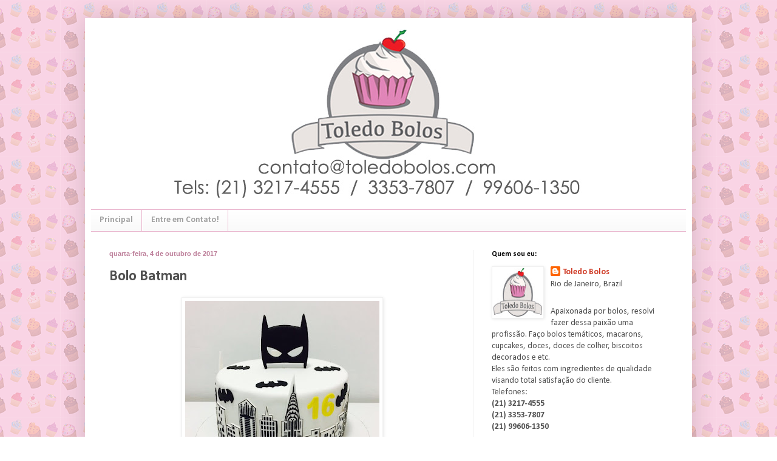

--- FILE ---
content_type: text/html; charset=UTF-8
request_url: http://www.toledobolos.com/2017/10/bolo-batman.html
body_size: 14552
content:
<!DOCTYPE html>
<html class='v2' dir='ltr' lang='pt-BR'>
<head>
<link href='https://www.blogger.com/static/v1/widgets/4128112664-css_bundle_v2.css' rel='stylesheet' type='text/css'/>
<meta content='width=1100' name='viewport'/>
<meta content='text/html; charset=UTF-8' http-equiv='Content-Type'/>
<meta content='blogger' name='generator'/>
<link href='http://www.toledobolos.com/favicon.ico' rel='icon' type='image/x-icon'/>
<link href='http://www.toledobolos.com/2017/10/bolo-batman.html' rel='canonical'/>
<link rel="alternate" type="application/atom+xml" title="Toledo Bolos - Bolos decorados, Cupcakes e  Doces personalizados para sua festa  no Rio de Janeiro - Atom" href="http://www.toledobolos.com/feeds/posts/default" />
<link rel="alternate" type="application/rss+xml" title="Toledo Bolos - Bolos decorados, Cupcakes e  Doces personalizados para sua festa  no Rio de Janeiro - RSS" href="http://www.toledobolos.com/feeds/posts/default?alt=rss" />
<link rel="service.post" type="application/atom+xml" title="Toledo Bolos - Bolos decorados, Cupcakes e  Doces personalizados para sua festa  no Rio de Janeiro - Atom" href="https://www.blogger.com/feeds/8132145018111022574/posts/default" />

<link rel="alternate" type="application/atom+xml" title="Toledo Bolos - Bolos decorados, Cupcakes e  Doces personalizados para sua festa  no Rio de Janeiro - Atom" href="http://www.toledobolos.com/feeds/8956930542399752079/comments/default" />
<!--Can't find substitution for tag [blog.ieCssRetrofitLinks]-->
<link href='https://blogger.googleusercontent.com/img/b/R29vZ2xl/AVvXsEgLpPLabRtfGkO6fBxlWMkNyIW21ABdgohme9P9eFLspkGZHAZ-VgyITCPtckSYH2m5Y89dhvEBYzuPwuynqYw01SNHuyydp1gzl8oIGUf23EKOn6NpMZ7ZJVitB0HFFS3s6b7IEOMMCqtJ/s320/IMG_1303%255B1%255D.JPG' rel='image_src'/>
<meta content='http://www.toledobolos.com/2017/10/bolo-batman.html' property='og:url'/>
<meta content='Bolo Batman' property='og:title'/>
<meta content='  ' property='og:description'/>
<meta content='https://blogger.googleusercontent.com/img/b/R29vZ2xl/AVvXsEgLpPLabRtfGkO6fBxlWMkNyIW21ABdgohme9P9eFLspkGZHAZ-VgyITCPtckSYH2m5Y89dhvEBYzuPwuynqYw01SNHuyydp1gzl8oIGUf23EKOn6NpMZ7ZJVitB0HFFS3s6b7IEOMMCqtJ/w1200-h630-p-k-no-nu/IMG_1303%255B1%255D.JPG' property='og:image'/>
<title>Toledo Bolos - Bolos decorados, Cupcakes e  Doces personalizados para sua festa  no Rio de Janeiro: Bolo Batman</title>
<style type='text/css'>@font-face{font-family:'Calibri';font-style:normal;font-weight:400;font-display:swap;src:url(//fonts.gstatic.com/l/font?kit=J7afnpV-BGlaFfdAhLEY67FIEjg&skey=a1029226f80653a8&v=v15)format('woff2');unicode-range:U+0000-00FF,U+0131,U+0152-0153,U+02BB-02BC,U+02C6,U+02DA,U+02DC,U+0304,U+0308,U+0329,U+2000-206F,U+20AC,U+2122,U+2191,U+2193,U+2212,U+2215,U+FEFF,U+FFFD;}@font-face{font-family:'Calibri';font-style:normal;font-weight:700;font-display:swap;src:url(//fonts.gstatic.com/l/font?kit=J7aanpV-BGlaFfdAjAo9_pxqHxIZrCE&skey=cd2dd6afe6bf0eb2&v=v15)format('woff2');unicode-range:U+0000-00FF,U+0131,U+0152-0153,U+02BB-02BC,U+02C6,U+02DA,U+02DC,U+0304,U+0308,U+0329,U+2000-206F,U+20AC,U+2122,U+2191,U+2193,U+2212,U+2215,U+FEFF,U+FFFD;}</style>
<style id='page-skin-1' type='text/css'><!--
/*
-----------------------------------------------
Blogger Template Style
Name:     Simple
Designer: Blogger
URL:      www.blogger.com
----------------------------------------------- */
/* Content
----------------------------------------------- */
body {
font: normal normal 14px Calibri;
color: #505050;
background: transparent url(http://2.bp.blogspot.com/-KkIpi4gGyc0/UJArPdxyIXI/AAAAAAAAEZI/Ym7JLnocYLU/s0/fundo_site_.png) repeat scroll top center;
padding: 0 40px 40px 40px;
}
html body .region-inner {
min-width: 0;
max-width: 100%;
width: auto;
}
h2 {
font-size: 22px;
}
a:link {
text-decoration:none;
color: #cf3b26;
}
a:visited {
text-decoration:none;
color: #909090;
}
a:hover {
text-decoration:underline;
color: #ff6940;
}
.body-fauxcolumn-outer .fauxcolumn-inner {
background: transparent none repeat scroll top left;
_background-image: none;
}
.body-fauxcolumn-outer .cap-top {
position: absolute;
z-index: 1;
height: 400px;
width: 100%;
}
.body-fauxcolumn-outer .cap-top .cap-left {
width: 100%;
background: transparent none repeat-x scroll top left;
_background-image: none;
}
.content-outer {
-moz-box-shadow: 0 0 40px rgba(0, 0, 0, .15);
-webkit-box-shadow: 0 0 5px rgba(0, 0, 0, .15);
-goog-ms-box-shadow: 0 0 10px #333333;
box-shadow: 0 0 40px rgba(0, 0, 0, .15);
margin-bottom: 1px;
}
.content-inner {
padding: 10px 10px;
}
.content-inner {
background-color: #ffffff;
}
/* Header
----------------------------------------------- */
.header-outer {
background: rgba(78,78,78,0) none repeat-x scroll 0 -400px;
_background-image: none;
}
.Header h1 {
font: normal normal 60px Calibri;
color: #c94039;
text-shadow: -1px -1px 1px rgba(0, 0, 0, .2);
}
.Header h1 a {
color: #c94039;
}
.Header .description {
font-size: 140%;
color: #818181;
}
.header-inner .Header .titlewrapper {
padding: 22px 30px;
}
.header-inner .Header .descriptionwrapper {
padding: 0 30px;
}
/* Tabs
----------------------------------------------- */
.tabs-inner .section:first-child {
border-top: 1px solid #e9b5cd;
}
.tabs-inner .section:first-child ul {
margin-top: -1px;
border-top: 1px solid #e9b5cd;
border-left: 0 solid #e9b5cd;
border-right: 0 solid #e9b5cd;
}
.tabs-inner .widget ul {
background: #f8f8f8 url(https://resources.blogblog.com/blogblog/data/1kt/simple/gradients_light.png) repeat-x scroll 0 -800px;
_background-image: none;
border-bottom: 1px solid #e9b5cd;
margin-top: 0;
margin-left: -30px;
margin-right: -30px;
}
.tabs-inner .widget li a {
display: inline-block;
padding: .6em 1em;
font: normal bold 14px Calibri;
color: #a0a0a0;
border-left: 1px solid #ffffff;
border-right: 1px solid #e9b5cd;
}
.tabs-inner .widget li:first-child a {
border-left: none;
}
.tabs-inner .widget li.selected a, .tabs-inner .widget li a:hover {
color: #000000;
background-color: #f1f1f1;
text-decoration: none;
}
/* Columns
----------------------------------------------- */
.main-outer {
border-top: 0 solid #f1f1f1;
}
.fauxcolumn-left-outer .fauxcolumn-inner {
border-right: 1px solid #f1f1f1;
}
.fauxcolumn-right-outer .fauxcolumn-inner {
border-left: 1px solid #f1f1f1;
}
/* Headings
----------------------------------------------- */
div.widget > h2,
div.widget h2.title {
margin: 0 0 1em 0;
font: normal bold 12px Calibri;
color: #000000;
}
/* Widgets
----------------------------------------------- */
.widget .zippy {
color: #a0a0a0;
text-shadow: 2px 2px 1px rgba(0, 0, 0, .1);
}
.widget .popular-posts ul {
list-style: none;
}
/* Posts
----------------------------------------------- */
h2.date-header {
font: normal bold 11px Arial, Tahoma, Helvetica, FreeSans, sans-serif;
}
.date-header span {
background-color: rgba(78,78,78,0);
color: #bd7f9a;
padding: inherit;
letter-spacing: inherit;
margin: inherit;
}
.main-inner {
padding-top: 30px;
padding-bottom: 30px;
}
.main-inner .column-center-inner {
padding: 0 15px;
}
.main-inner .column-center-inner .section {
margin: 0 15px;
}
.post {
margin: 0 0 25px 0;
}
h3.post-title, .comments h4 {
font: normal bold 24px Calibri;
margin: .75em 0 0;
}
.post-body {
font-size: 110%;
line-height: 1.4;
position: relative;
}
.post-body img, .post-body .tr-caption-container, .Profile img, .Image img,
.BlogList .item-thumbnail img {
padding: 2px;
background: #ffffff;
border: 1px solid #f1f1f1;
-moz-box-shadow: 1px 1px 5px rgba(0, 0, 0, .1);
-webkit-box-shadow: 1px 1px 5px rgba(0, 0, 0, .1);
box-shadow: 1px 1px 5px rgba(0, 0, 0, .1);
}
.post-body img, .post-body .tr-caption-container {
padding: 5px;
}
.post-body .tr-caption-container {
color: #222222;
}
.post-body .tr-caption-container img {
padding: 0;
background: transparent;
border: none;
-moz-box-shadow: 0 0 0 rgba(0, 0, 0, .1);
-webkit-box-shadow: 0 0 0 rgba(0, 0, 0, .1);
box-shadow: 0 0 0 rgba(0, 0, 0, .1);
}
.post-header {
margin: 0 0 1.5em;
line-height: 1.6;
font-size: 90%;
}
.post-footer {
margin: 20px -2px 0;
padding: 5px 10px;
color: #737373;
background-color: #fcfcfc;
border-bottom: 1px solid #f1f1f1;
line-height: 1.6;
font-size: 90%;
}
#comments .comment-author {
padding-top: 1.5em;
border-top: 1px solid #f1f1f1;
background-position: 0 1.5em;
}
#comments .comment-author:first-child {
padding-top: 0;
border-top: none;
}
.avatar-image-container {
margin: .2em 0 0;
}
#comments .avatar-image-container img {
border: 1px solid #f1f1f1;
}
/* Comments
----------------------------------------------- */
.comments .comments-content .icon.blog-author {
background-repeat: no-repeat;
background-image: url([data-uri]);
}
.comments .comments-content .loadmore a {
border-top: 1px solid #a0a0a0;
border-bottom: 1px solid #a0a0a0;
}
.comments .comment-thread.inline-thread {
background-color: #fcfcfc;
}
.comments .continue {
border-top: 2px solid #a0a0a0;
}
/* Accents
---------------------------------------------- */
.section-columns td.columns-cell {
border-left: 1px solid #f1f1f1;
}
.blog-pager {
background: transparent none no-repeat scroll top center;
}
.blog-pager-older-link, .home-link,
.blog-pager-newer-link {
background-color: #ffffff;
padding: 5px;
}
.footer-outer {
border-top: 0 dashed #bbbbbb;
}
/* Mobile
----------------------------------------------- */
body.mobile  {
background-size: auto;
}
.mobile .body-fauxcolumn-outer {
background: transparent none repeat scroll top left;
}
.mobile .body-fauxcolumn-outer .cap-top {
background-size: 100% auto;
}
.mobile .content-outer {
-webkit-box-shadow: 0 0 3px rgba(0, 0, 0, .15);
box-shadow: 0 0 3px rgba(0, 0, 0, .15);
}
.mobile .tabs-inner .widget ul {
margin-left: 0;
margin-right: 0;
}
.mobile .post {
margin: 0;
}
.mobile .main-inner .column-center-inner .section {
margin: 0;
}
.mobile .date-header span {
padding: 0.1em 10px;
margin: 0 -10px;
}
.mobile h3.post-title {
margin: 0;
}
.mobile .blog-pager {
background: transparent none no-repeat scroll top center;
}
.mobile .footer-outer {
border-top: none;
}
.mobile .main-inner, .mobile .footer-inner {
background-color: #ffffff;
}
.mobile-index-contents {
color: #505050;
}
.mobile-link-button {
background-color: #cf3b26;
}
.mobile-link-button a:link, .mobile-link-button a:visited {
color: #ffffff;
}
.mobile .tabs-inner .section:first-child {
border-top: none;
}
.mobile .tabs-inner .PageList .widget-content {
background-color: #f1f1f1;
color: #000000;
border-top: 1px solid #e9b5cd;
border-bottom: 1px solid #e9b5cd;
}
.mobile .tabs-inner .PageList .widget-content .pagelist-arrow {
border-left: 1px solid #e9b5cd;
}

--></style>
<style id='template-skin-1' type='text/css'><!--
body {
min-width: 1000px;
}
.content-outer, .content-fauxcolumn-outer, .region-inner {
min-width: 1000px;
max-width: 1000px;
_width: 1000px;
}
.main-inner .columns {
padding-left: 0px;
padding-right: 350px;
}
.main-inner .fauxcolumn-center-outer {
left: 0px;
right: 350px;
/* IE6 does not respect left and right together */
_width: expression(this.parentNode.offsetWidth -
parseInt("0px") -
parseInt("350px") + 'px');
}
.main-inner .fauxcolumn-left-outer {
width: 0px;
}
.main-inner .fauxcolumn-right-outer {
width: 350px;
}
.main-inner .column-left-outer {
width: 0px;
right: 100%;
margin-left: -0px;
}
.main-inner .column-right-outer {
width: 350px;
margin-right: -350px;
}
#layout {
min-width: 0;
}
#layout .content-outer {
min-width: 0;
width: 800px;
}
#layout .region-inner {
min-width: 0;
width: auto;
}
body#layout div.add_widget {
padding: 8px;
}
body#layout div.add_widget a {
margin-left: 32px;
}
--></style>
<style>
    body {background-image:url(http\:\/\/2.bp.blogspot.com\/-KkIpi4gGyc0\/UJArPdxyIXI\/AAAAAAAAEZI\/Ym7JLnocYLU\/s0\/fundo_site_.png);}
    
@media (max-width: 200px) { body {background-image:url(http\:\/\/2.bp.blogspot.com\/-KkIpi4gGyc0\/UJArPdxyIXI\/AAAAAAAAEZI\/Ym7JLnocYLU\/w200\/fundo_site_.png);}}
@media (max-width: 400px) and (min-width: 201px) { body {background-image:url(http\:\/\/2.bp.blogspot.com\/-KkIpi4gGyc0\/UJArPdxyIXI\/AAAAAAAAEZI\/Ym7JLnocYLU\/w400\/fundo_site_.png);}}
@media (max-width: 800px) and (min-width: 401px) { body {background-image:url(http\:\/\/2.bp.blogspot.com\/-KkIpi4gGyc0\/UJArPdxyIXI\/AAAAAAAAEZI\/Ym7JLnocYLU\/w800\/fundo_site_.png);}}
@media (max-width: 1200px) and (min-width: 801px) { body {background-image:url(http\:\/\/2.bp.blogspot.com\/-KkIpi4gGyc0\/UJArPdxyIXI\/AAAAAAAAEZI\/Ym7JLnocYLU\/w1200\/fundo_site_.png);}}
/* Last tag covers anything over one higher than the previous max-size cap. */
@media (min-width: 1201px) { body {background-image:url(http\:\/\/2.bp.blogspot.com\/-KkIpi4gGyc0\/UJArPdxyIXI\/AAAAAAAAEZI\/Ym7JLnocYLU\/w1600\/fundo_site_.png);}}
  </style>
<link href='https://www.blogger.com/dyn-css/authorization.css?targetBlogID=8132145018111022574&amp;zx=7f9d7c1c-817d-4db2-a337-f73858ecdb52' media='none' onload='if(media!=&#39;all&#39;)media=&#39;all&#39;' rel='stylesheet'/><noscript><link href='https://www.blogger.com/dyn-css/authorization.css?targetBlogID=8132145018111022574&amp;zx=7f9d7c1c-817d-4db2-a337-f73858ecdb52' rel='stylesheet'/></noscript>
<meta name='google-adsense-platform-account' content='ca-host-pub-1556223355139109'/>
<meta name='google-adsense-platform-domain' content='blogspot.com'/>

<!-- data-ad-client=ca-pub-3576297679791589 -->

</head>
<body class='loading variant-pale'>
<div class='navbar no-items section' id='navbar' name='Navbar'>
</div>
<div class='body-fauxcolumns'>
<div class='fauxcolumn-outer body-fauxcolumn-outer'>
<div class='cap-top'>
<div class='cap-left'></div>
<div class='cap-right'></div>
</div>
<div class='fauxborder-left'>
<div class='fauxborder-right'></div>
<div class='fauxcolumn-inner'>
</div>
</div>
<div class='cap-bottom'>
<div class='cap-left'></div>
<div class='cap-right'></div>
</div>
</div>
</div>
<div class='content'>
<div class='content-fauxcolumns'>
<div class='fauxcolumn-outer content-fauxcolumn-outer'>
<div class='cap-top'>
<div class='cap-left'></div>
<div class='cap-right'></div>
</div>
<div class='fauxborder-left'>
<div class='fauxborder-right'></div>
<div class='fauxcolumn-inner'>
</div>
</div>
<div class='cap-bottom'>
<div class='cap-left'></div>
<div class='cap-right'></div>
</div>
</div>
</div>
<div class='content-outer'>
<div class='content-cap-top cap-top'>
<div class='cap-left'></div>
<div class='cap-right'></div>
</div>
<div class='fauxborder-left content-fauxborder-left'>
<div class='fauxborder-right content-fauxborder-right'></div>
<div class='content-inner'>
<header>
<div class='header-outer'>
<div class='header-cap-top cap-top'>
<div class='cap-left'></div>
<div class='cap-right'></div>
</div>
<div class='fauxborder-left header-fauxborder-left'>
<div class='fauxborder-right header-fauxborder-right'></div>
<div class='region-inner header-inner'>
<div class='header section' id='header' name='Cabeçalho'><div class='widget Header' data-version='1' id='Header1'>
<div id='header-inner'>
<a href='http://www.toledobolos.com/' style='display: block'>
<img alt='Toledo Bolos - Bolos decorados, Cupcakes e  Doces personalizados para sua festa  no Rio de Janeiro' height='305px; ' id='Header1_headerimg' src='https://blogger.googleusercontent.com/img/b/R29vZ2xl/AVvXsEiYqfKk9xPpt0w-62fshB0KWz4PES6eE24q_94nWlcg-pS9c9jsYAQqE-KBK6opyVOuRQbmKnb2-v9bwSjbxlVJ-mkIyZdK0lTm77KznPHk1bWh76hGrreNSOg1tWyRO5rMPOrw1uBnLvnp/s980/teste+site+com+logo+nova+limpa+copy.jpg' style='display: block' width='980px; '/>
</a>
</div>
</div></div>
</div>
</div>
<div class='header-cap-bottom cap-bottom'>
<div class='cap-left'></div>
<div class='cap-right'></div>
</div>
</div>
</header>
<div class='tabs-outer'>
<div class='tabs-cap-top cap-top'>
<div class='cap-left'></div>
<div class='cap-right'></div>
</div>
<div class='fauxborder-left tabs-fauxborder-left'>
<div class='fauxborder-right tabs-fauxborder-right'></div>
<div class='region-inner tabs-inner'>
<div class='tabs section' id='crosscol' name='Entre colunas'><div class='widget PageList' data-version='1' id='PageList1'>
<h2>Principal / Fotos</h2>
<div class='widget-content'>
<ul>
<li>
<a href='http://www.toledobolos.com/'>Principal</a>
</li>
<li>
<a href='http://www.toledobolos.com/p/contato.html'>Entre em Contato!</a>
</li>
</ul>
<div class='clear'></div>
</div>
</div></div>
<div class='tabs no-items section' id='crosscol-overflow' name='Cross-Column 2'></div>
</div>
</div>
<div class='tabs-cap-bottom cap-bottom'>
<div class='cap-left'></div>
<div class='cap-right'></div>
</div>
</div>
<div class='main-outer'>
<div class='main-cap-top cap-top'>
<div class='cap-left'></div>
<div class='cap-right'></div>
</div>
<div class='fauxborder-left main-fauxborder-left'>
<div class='fauxborder-right main-fauxborder-right'></div>
<div class='region-inner main-inner'>
<div class='columns fauxcolumns'>
<div class='fauxcolumn-outer fauxcolumn-center-outer'>
<div class='cap-top'>
<div class='cap-left'></div>
<div class='cap-right'></div>
</div>
<div class='fauxborder-left'>
<div class='fauxborder-right'></div>
<div class='fauxcolumn-inner'>
</div>
</div>
<div class='cap-bottom'>
<div class='cap-left'></div>
<div class='cap-right'></div>
</div>
</div>
<div class='fauxcolumn-outer fauxcolumn-left-outer'>
<div class='cap-top'>
<div class='cap-left'></div>
<div class='cap-right'></div>
</div>
<div class='fauxborder-left'>
<div class='fauxborder-right'></div>
<div class='fauxcolumn-inner'>
</div>
</div>
<div class='cap-bottom'>
<div class='cap-left'></div>
<div class='cap-right'></div>
</div>
</div>
<div class='fauxcolumn-outer fauxcolumn-right-outer'>
<div class='cap-top'>
<div class='cap-left'></div>
<div class='cap-right'></div>
</div>
<div class='fauxborder-left'>
<div class='fauxborder-right'></div>
<div class='fauxcolumn-inner'>
</div>
</div>
<div class='cap-bottom'>
<div class='cap-left'></div>
<div class='cap-right'></div>
</div>
</div>
<!-- corrects IE6 width calculation -->
<div class='columns-inner'>
<div class='column-center-outer'>
<div class='column-center-inner'>
<div class='main section' id='main' name='Principal'><div class='widget Blog' data-version='1' id='Blog1'>
<div class='blog-posts hfeed'>

          <div class="date-outer">
        
<h2 class='date-header'><span>quarta-feira, 4 de outubro de 2017</span></h2>

          <div class="date-posts">
        
<div class='post-outer'>
<div class='post hentry uncustomized-post-template' itemprop='blogPost' itemscope='itemscope' itemtype='http://schema.org/BlogPosting'>
<meta content='https://blogger.googleusercontent.com/img/b/R29vZ2xl/AVvXsEgLpPLabRtfGkO6fBxlWMkNyIW21ABdgohme9P9eFLspkGZHAZ-VgyITCPtckSYH2m5Y89dhvEBYzuPwuynqYw01SNHuyydp1gzl8oIGUf23EKOn6NpMZ7ZJVitB0HFFS3s6b7IEOMMCqtJ/s320/IMG_1303%255B1%255D.JPG' itemprop='image_url'/>
<meta content='8132145018111022574' itemprop='blogId'/>
<meta content='8956930542399752079' itemprop='postId'/>
<a name='8956930542399752079'></a>
<h3 class='post-title entry-title' itemprop='name'>
Bolo Batman
</h3>
<div class='post-header'>
<div class='post-header-line-1'></div>
</div>
<div class='post-body entry-content' id='post-body-8956930542399752079' itemprop='description articleBody'>
<div class="separator" style="clear: both; text-align: center;">
<a href="https://blogger.googleusercontent.com/img/b/R29vZ2xl/AVvXsEgLpPLabRtfGkO6fBxlWMkNyIW21ABdgohme9P9eFLspkGZHAZ-VgyITCPtckSYH2m5Y89dhvEBYzuPwuynqYw01SNHuyydp1gzl8oIGUf23EKOn6NpMZ7ZJVitB0HFFS3s6b7IEOMMCqtJ/s1600/IMG_1303%255B1%255D.JPG" imageanchor="1" style="margin-left: 1em; margin-right: 1em;"><img border="0" data-original-height="640" data-original-width="640" height="320" src="https://blogger.googleusercontent.com/img/b/R29vZ2xl/AVvXsEgLpPLabRtfGkO6fBxlWMkNyIW21ABdgohme9P9eFLspkGZHAZ-VgyITCPtckSYH2m5Y89dhvEBYzuPwuynqYw01SNHuyydp1gzl8oIGUf23EKOn6NpMZ7ZJVitB0HFFS3s6b7IEOMMCqtJ/s320/IMG_1303%255B1%255D.JPG" width="320" /></a></div>
<br />
<div style='clear: both;'></div>
</div>
<div class='post-footer'>
<div class='post-footer-line post-footer-line-1'>
<span class='post-author vcard'>
Postado por
<span class='fn' itemprop='author' itemscope='itemscope' itemtype='http://schema.org/Person'>
<meta content='https://www.blogger.com/profile/17683837827069666184' itemprop='url'/>
<a class='g-profile' href='https://www.blogger.com/profile/17683837827069666184' rel='author' title='author profile'>
<span itemprop='name'>Toledo Bolos</span>
</a>
</span>
</span>
<span class='post-timestamp'>
às
<meta content='http://www.toledobolos.com/2017/10/bolo-batman.html' itemprop='url'/>
<a class='timestamp-link' href='http://www.toledobolos.com/2017/10/bolo-batman.html' rel='bookmark' title='permanent link'><abbr class='published' itemprop='datePublished' title='2017-10-04T16:21:00-03:00'>16:21</abbr></a>
</span>
<span class='post-comment-link'>
</span>
<span class='post-icons'>
<span class='item-control blog-admin pid-2025580130'>
<a href='https://www.blogger.com/post-edit.g?blogID=8132145018111022574&postID=8956930542399752079&from=pencil' title='Editar postagem'>
<img alt='' class='icon-action' height='18' src='https://resources.blogblog.com/img/icon18_edit_allbkg.gif' width='18'/>
</a>
</span>
</span>
<div class='post-share-buttons goog-inline-block'>
<a class='goog-inline-block share-button sb-email' href='https://www.blogger.com/share-post.g?blogID=8132145018111022574&postID=8956930542399752079&target=email' target='_blank' title='Enviar por e-mail'><span class='share-button-link-text'>Enviar por e-mail</span></a><a class='goog-inline-block share-button sb-blog' href='https://www.blogger.com/share-post.g?blogID=8132145018111022574&postID=8956930542399752079&target=blog' onclick='window.open(this.href, "_blank", "height=270,width=475"); return false;' target='_blank' title='Postar no blog!'><span class='share-button-link-text'>Postar no blog!</span></a><a class='goog-inline-block share-button sb-twitter' href='https://www.blogger.com/share-post.g?blogID=8132145018111022574&postID=8956930542399752079&target=twitter' target='_blank' title='Compartilhar no X'><span class='share-button-link-text'>Compartilhar no X</span></a><a class='goog-inline-block share-button sb-facebook' href='https://www.blogger.com/share-post.g?blogID=8132145018111022574&postID=8956930542399752079&target=facebook' onclick='window.open(this.href, "_blank", "height=430,width=640"); return false;' target='_blank' title='Compartilhar no Facebook'><span class='share-button-link-text'>Compartilhar no Facebook</span></a><a class='goog-inline-block share-button sb-pinterest' href='https://www.blogger.com/share-post.g?blogID=8132145018111022574&postID=8956930542399752079&target=pinterest' target='_blank' title='Compartilhar com o Pinterest'><span class='share-button-link-text'>Compartilhar com o Pinterest</span></a>
</div>
</div>
<div class='post-footer-line post-footer-line-2'>
<span class='post-labels'>
Marcadores:
<a href='http://www.toledobolos.com/search/label/Batman' rel='tag'>Batman</a>,
<a href='http://www.toledobolos.com/search/label/Bolos' rel='tag'>Bolos</a>,
<a href='http://www.toledobolos.com/search/label/Meninos' rel='tag'>Meninos</a>
</span>
</div>
<div class='post-footer-line post-footer-line-3'>
<span class='post-location'>
</span>
</div>
</div>
</div>
<div class='comments' id='comments'>
<a name='comments'></a>
</div>
</div>

        </div></div>
      
</div>
<div class='blog-pager' id='blog-pager'>
<span id='blog-pager-newer-link'>
<a class='blog-pager-newer-link' href='http://www.toledobolos.com/2017/10/bolo-de-champanhe-da-carol.html' id='Blog1_blog-pager-newer-link' title='Postagem mais recente'>Postagem mais recente</a>
</span>
<span id='blog-pager-older-link'>
<a class='blog-pager-older-link' href='http://www.toledobolos.com/2017/10/paes-de-mel-do-carrossel.html' id='Blog1_blog-pager-older-link' title='Postagem mais antiga'>Postagem mais antiga</a>
</span>
<a class='home-link' href='http://www.toledobolos.com/'>Página inicial</a>
</div>
<div class='clear'></div>
<div class='post-feeds'>
</div>
</div></div>
</div>
</div>
<div class='column-left-outer'>
<div class='column-left-inner'>
<aside>
</aside>
</div>
</div>
<div class='column-right-outer'>
<div class='column-right-inner'>
<aside>
<div class='sidebar section' id='sidebar-right-1'><div class='widget Profile' data-version='1' id='Profile1'>
<h2>Quem sou eu:</h2>
<div class='widget-content'>
<a href='https://www.blogger.com/profile/17683837827069666184'><img alt='Minha foto' class='profile-img' height='80' src='//blogger.googleusercontent.com/img/b/R29vZ2xl/AVvXsEidg2oWij5LVFPTaJnYpJkHD57ZXDxMXemoKHnwpE541FbZDJVRlPtWgRef1Txxy8sloCSAlqrfUkLD9WjsL9sG_WMmUGNV-D1ieUqQ9Q7yi-lDEictHknPYK_NwN6NsQ/s113/TOLEDO_BOLOS_ORIGINAL+%282%29.jpg' width='80'/></a>
<dl class='profile-datablock'>
<dt class='profile-data'>
<a class='profile-name-link g-profile' href='https://www.blogger.com/profile/17683837827069666184' rel='author' style='background-image: url(//www.blogger.com/img/logo-16.png);'>
Toledo Bolos
</a>
</dt>
<dd class='profile-data'>Rio de Janeiro, Brazil</dd>
<dd class='profile-textblock'><br>Apaixonada por bolos, resolvi fazer dessa paixão uma profissão. Faço bolos temáticos, macarons, cupcakes, doces, doces de colher, biscoitos decorados e etc.<br>Eles são feitos com ingredientes de qualidade visando total satisfação do cliente.<br>
Telefones:<br>
<strong>
(21) 3217-4555<br>
(21) 3353-7807<br>
(21) 99606-1350</strong><br> 
<br>
e-mail: contato@toledobolos.com <br>

blog: www.toledobolos.com <br></dd>
</dl>
<a class='profile-link' href='https://www.blogger.com/profile/17683837827069666184' rel='author'>Ver meu perfil completo</a>
<div class='clear'></div>
</div>
</div><div class='widget BlogSearch' data-version='1' id='BlogSearch1'>
<h2 class='title'>Pesquisar por produto ou tema:</h2>
<div class='widget-content'>
<div id='BlogSearch1_form'>
<form action='http://www.toledobolos.com/search' class='gsc-search-box' target='_top'>
<table cellpadding='0' cellspacing='0' class='gsc-search-box'>
<tbody>
<tr>
<td class='gsc-input'>
<input autocomplete='off' class='gsc-input' name='q' size='10' title='search' type='text' value=''/>
</td>
<td class='gsc-search-button'>
<input class='gsc-search-button' title='search' type='submit' value='Pesquisar'/>
</td>
</tr>
</tbody>
</table>
</form>
</div>
</div>
<div class='clear'></div>
</div><div class='widget Label' data-version='1' id='Label1'>
<h2>Categorias</h2>
<div class='widget-content list-label-widget-content'>
<ul>
<li>
<a dir='ltr' href='http://www.toledobolos.com/search/label/15%20anos'>15 anos</a>
<span dir='ltr'>(13)</span>
</li>
<li>
<a dir='ltr' href='http://www.toledobolos.com/search/label/Acquamam'>Acquamam</a>
<span dir='ltr'>(2)</span>
</li>
<li>
<a dir='ltr' href='http://www.toledobolos.com/search/label/Adultos'>Adultos</a>
<span dir='ltr'>(419)</span>
</li>
<li>
<a dir='ltr' href='http://www.toledobolos.com/search/label/Alice%20no%20Pa%C3%ADs%20das%20Maravilhas'>Alice no País das Maravilhas</a>
<span dir='ltr'>(17)</span>
</li>
<li>
<a dir='ltr' href='http://www.toledobolos.com/search/label/Alladin'>Alladin</a>
<span dir='ltr'>(2)</span>
</li>
<li>
<a dir='ltr' href='http://www.toledobolos.com/search/label/Alvin%20e%20os%20esquilos'>Alvin e os esquilos</a>
<span dir='ltr'>(2)</span>
</li>
<li>
<a dir='ltr' href='http://www.toledobolos.com/search/label/American%20Girl'>American Girl</a>
<span dir='ltr'>(2)</span>
</li>
<li>
<a dir='ltr' href='http://www.toledobolos.com/search/label/Am%C3%A9rica%20Girl'>América Girl</a>
<span dir='ltr'>(1)</span>
</li>
<li>
<a dir='ltr' href='http://www.toledobolos.com/search/label/Angry%20Birds'>Angry Birds</a>
<span dir='ltr'>(4)</span>
</li>
<li>
<a dir='ltr' href='http://www.toledobolos.com/search/label/Animais'>Animais</a>
<span dir='ltr'>(24)</span>
</li>
<li>
<a dir='ltr' href='http://www.toledobolos.com/search/label/Anjos'>Anjos</a>
<span dir='ltr'>(8)</span>
</li>
<li>
<a dir='ltr' href='http://www.toledobolos.com/search/label/Arabescos'>Arabescos</a>
<span dir='ltr'>(5)</span>
</li>
<li>
<a dir='ltr' href='http://www.toledobolos.com/search/label/Astronauta'>Astronauta</a>
<span dir='ltr'>(1)</span>
</li>
<li>
<a dir='ltr' href='http://www.toledobolos.com/search/label/Avengers'>Avengers</a>
<span dir='ltr'>(9)</span>
</li>
<li>
<a dir='ltr' href='http://www.toledobolos.com/search/label/Aviador'>Aviador</a>
<span dir='ltr'>(1)</span>
</li>
<li>
<a dir='ltr' href='http://www.toledobolos.com/search/label/Avi%C3%A3o'>Avião</a>
<span dir='ltr'>(2)</span>
</li>
<li>
<a dir='ltr' href='http://www.toledobolos.com/search/label/Backyardigans'>Backyardigans</a>
<span dir='ltr'>(6)</span>
</li>
<li>
<a dir='ltr' href='http://www.toledobolos.com/search/label/Bailarinas'>Bailarinas</a>
<span dir='ltr'>(5)</span>
</li>
<li>
<a dir='ltr' href='http://www.toledobolos.com/search/label/Ballet'>Ballet</a>
<span dir='ltr'>(1)</span>
</li>
<li>
<a dir='ltr' href='http://www.toledobolos.com/search/label/Bal%C3%B5es'>Balões</a>
<span dir='ltr'>(3)</span>
</li>
<li>
<a dir='ltr' href='http://www.toledobolos.com/search/label/Bandas%20musicais'>Bandas musicais</a>
<span dir='ltr'>(13)</span>
</li>
<li>
<a dir='ltr' href='http://www.toledobolos.com/search/label/Barbie'>Barbie</a>
<span dir='ltr'>(12)</span>
</li>
<li>
<a dir='ltr' href='http://www.toledobolos.com/search/label/Barcelona'>Barcelona</a>
<span dir='ltr'>(2)</span>
</li>
<li>
<a dir='ltr' href='http://www.toledobolos.com/search/label/Batizado%20e%20Comunh%C3%A3o'>Batizado e Comunhão</a>
<span dir='ltr'>(87)</span>
</li>
<li>
<a dir='ltr' href='http://www.toledobolos.com/search/label/Batman'>Batman</a>
<span dir='ltr'>(13)</span>
</li>
<li>
<a dir='ltr' href='http://www.toledobolos.com/search/label/Beatles'>Beatles</a>
<span dir='ltr'>(1)</span>
</li>
<li>
<a dir='ltr' href='http://www.toledobolos.com/search/label/Beb%C3%AAs'>Bebês</a>
<span dir='ltr'>(176)</span>
</li>
<li>
<a dir='ltr' href='http://www.toledobolos.com/search/label/Bela%20e%20a%20Fera'>Bela e a Fera</a>
<span dir='ltr'>(8)</span>
</li>
<li>
<a dir='ltr' href='http://www.toledobolos.com/search/label/Bem-Casados'>Bem-Casados</a>
<span dir='ltr'>(44)</span>
</li>
<li>
<a dir='ltr' href='http://www.toledobolos.com/search/label/Big%20Hero'>Big Hero</a>
<span dir='ltr'>(2)</span>
</li>
<li>
<a dir='ltr' href='http://www.toledobolos.com/search/label/Big%20Jump'>Big Jump</a>
<span dir='ltr'>(1)</span>
</li>
<li>
<a dir='ltr' href='http://www.toledobolos.com/search/label/Bigode'>Bigode</a>
<span dir='ltr'>(4)</span>
</li>
<li>
<a dir='ltr' href='http://www.toledobolos.com/search/label/Biscoitos%20Corporativos'>Biscoitos Corporativos</a>
<span dir='ltr'>(8)</span>
</li>
<li>
<a dir='ltr' href='http://www.toledobolos.com/search/label/Biscoitos%20decorados'>Biscoitos decorados</a>
<span dir='ltr'>(170)</span>
</li>
<li>
<a dir='ltr' href='http://www.toledobolos.com/search/label/Bita'>Bita</a>
<span dir='ltr'>(6)</span>
</li>
<li>
<a dir='ltr' href='http://www.toledobolos.com/search/label/Blaze'>Blaze</a>
<span dir='ltr'>(1)</span>
</li>
<li>
<a dir='ltr' href='http://www.toledobolos.com/search/label/Bob%20Esponja'>Bob Esponja</a>
<span dir='ltr'>(5)</span>
</li>
<li>
<a dir='ltr' href='http://www.toledobolos.com/search/label/Bodas'>Bodas</a>
<span dir='ltr'>(4)</span>
</li>
<li>
<a dir='ltr' href='http://www.toledobolos.com/search/label/Bolo%20Vulc%C3%A3o'>Bolo Vulcão</a>
<span dir='ltr'>(1)</span>
</li>
<li>
<a dir='ltr' href='http://www.toledobolos.com/search/label/Bolo%20de%20corte'>Bolo de corte</a>
<span dir='ltr'>(1)</span>
</li>
<li>
<a dir='ltr' href='http://www.toledobolos.com/search/label/Bolo%20no%20pote'>Bolo no pote</a>
<span dir='ltr'>(3)</span>
</li>
<li>
<a dir='ltr' href='http://www.toledobolos.com/search/label/Bolos'>Bolos</a>
<span dir='ltr'>(1031)</span>
</li>
<li>
<a dir='ltr' href='http://www.toledobolos.com/search/label/Bolos%20Cenogr%C3%A1ficos'>Bolos Cenográficos</a>
<span dir='ltr'>(42)</span>
</li>
<li>
<a dir='ltr' href='http://www.toledobolos.com/search/label/Bolos%20Corporativos'>Bolos Corporativos</a>
<span dir='ltr'>(74)</span>
</li>
<li>
<a dir='ltr' href='http://www.toledobolos.com/search/label/Bolos%20Esculpidos'>Bolos Esculpidos</a>
<span dir='ltr'>(16)</span>
</li>
<li>
<a dir='ltr' href='http://www.toledobolos.com/search/label/Bolos%20de%20Casamentos'>Bolos de Casamentos</a>
<span dir='ltr'>(86)</span>
</li>
<li>
<a dir='ltr' href='http://www.toledobolos.com/search/label/Bolsas'>Bolsas</a>
<span dir='ltr'>(12)</span>
</li>
<li>
<a dir='ltr' href='http://www.toledobolos.com/search/label/Bombons'>Bombons</a>
<span dir='ltr'>(9)</span>
</li>
<li>
<a dir='ltr' href='http://www.toledobolos.com/search/label/Bombons%20personalizados'>Bombons personalizados</a>
<span dir='ltr'>(7)</span>
</li>
<li>
<a dir='ltr' href='http://www.toledobolos.com/search/label/Borboletas'>Borboletas</a>
<span dir='ltr'>(9)</span>
</li>
<li>
<a dir='ltr' href='http://www.toledobolos.com/search/label/Boteco%20e%20bebidas'>Boteco e bebidas</a>
<span dir='ltr'>(59)</span>
</li>
<li>
<a dir='ltr' href='http://www.toledobolos.com/search/label/Boxe'>Boxe</a>
<span dir='ltr'>(1)</span>
</li>
<li>
<a dir='ltr' href='http://www.toledobolos.com/search/label/Branca%20de%20Neve'>Branca de Neve</a>
<span dir='ltr'>(29)</span>
</li>
<li>
<a dir='ltr' href='http://www.toledobolos.com/search/label/Brawl%20Stars'>Brawl Stars</a>
<span dir='ltr'>(2)</span>
</li>
<li>
<a dir='ltr' href='http://www.toledobolos.com/search/label/Breaking%20Bad'>Breaking Bad</a>
<span dir='ltr'>(1)</span>
</li>
<li>
<a dir='ltr' href='http://www.toledobolos.com/search/label/Brindes'>Brindes</a>
<span dir='ltr'>(19)</span>
</li>
<li>
<a dir='ltr' href='http://www.toledobolos.com/search/label/Brindes%20corporativos'>Brindes corporativos</a>
<span dir='ltr'>(91)</span>
</li>
<li>
<a dir='ltr' href='http://www.toledobolos.com/search/label/Brinquedos'>Brinquedos</a>
<span dir='ltr'>(1)</span>
</li>
<li>
<a dir='ltr' href='http://www.toledobolos.com/search/label/Brownies'>Brownies</a>
<span dir='ltr'>(101)</span>
</li>
<li>
<a dir='ltr' href='http://www.toledobolos.com/search/label/Bubble%20Guppies'>Bubble Guppies</a>
<span dir='ltr'>(3)</span>
</li>
<li>
<a dir='ltr' href='http://www.toledobolos.com/search/label/Cabaret'>Cabaret</a>
<span dir='ltr'>(1)</span>
</li>
<li>
<a dir='ltr' href='http://www.toledobolos.com/search/label/Caixas%20de%20presente'>Caixas de presente</a>
<span dir='ltr'>(1)</span>
</li>
<li>
<a dir='ltr' href='http://www.toledobolos.com/search/label/Cake%20Pop'>Cake Pop</a>
<span dir='ltr'>(84)</span>
</li>
<li>
<a dir='ltr' href='http://www.toledobolos.com/search/label/Candy'>Candy</a>
<span dir='ltr'>(4)</span>
</li>
<li>
<a dir='ltr' href='http://www.toledobolos.com/search/label/Candy%20Crush'>Candy Crush</a>
<span dir='ltr'>(1)</span>
</li>
<li>
<a dir='ltr' href='http://www.toledobolos.com/search/label/Carnaval'>Carnaval</a>
<span dir='ltr'>(14)</span>
</li>
<li>
<a dir='ltr' href='http://www.toledobolos.com/search/label/Carros'>Carros</a>
<span dir='ltr'>(16)</span>
</li>
<li>
<a dir='ltr' href='http://www.toledobolos.com/search/label/Carrossel'>Carrossel</a>
<span dir='ltr'>(9)</span>
</li>
<li>
<a dir='ltr' href='http://www.toledobolos.com/search/label/Caveira%20Mexicana'>Caveira Mexicana</a>
<span dir='ltr'>(2)</span>
</li>
<li>
<a dir='ltr' href='http://www.toledobolos.com/search/label/Chanel'>Chanel</a>
<span dir='ltr'>(4)</span>
</li>
<li>
<a dir='ltr' href='http://www.toledobolos.com/search/label/Chapeuzinho%20Vermelho'>Chapeuzinho Vermelho</a>
<span dir='ltr'>(2)</span>
</li>
<li>
<a dir='ltr' href='http://www.toledobolos.com/search/label/Chocolate'>Chocolate</a>
<span dir='ltr'>(35)</span>
</li>
<li>
<a dir='ltr' href='http://www.toledobolos.com/search/label/Chocolates%20Corporativos'>Chocolates Corporativos</a>
<span dir='ltr'>(1)</span>
</li>
<li>
<a dir='ltr' href='http://www.toledobolos.com/search/label/Ch%C3%A1%20de%20Panela'>Chá de Panela</a>
<span dir='ltr'>(9)</span>
</li>
<li>
<a dir='ltr' href='http://www.toledobolos.com/search/label/Ch%C3%A1%20de%20Revela%C3%A7%C3%A3o'>Chá de Revelação</a>
<span dir='ltr'>(1)</span>
</li>
<li>
<a dir='ltr' href='http://www.toledobolos.com/search/label/Ch%C3%A1%20de%20lingerie'>Chá de lingerie</a>
<span dir='ltr'>(5)</span>
</li>
<li>
<a dir='ltr' href='http://www.toledobolos.com/search/label/Cinderela'>Cinderela</a>
<span dir='ltr'>(8)</span>
</li>
<li>
<a dir='ltr' href='http://www.toledobolos.com/search/label/Cinema'>Cinema</a>
<span dir='ltr'>(13)</span>
</li>
<li>
<a dir='ltr' href='http://www.toledobolos.com/search/label/Circo'>Circo</a>
<span dir='ltr'>(60)</span>
</li>
<li>
<a dir='ltr' href='http://www.toledobolos.com/search/label/Clash%20Royale'>Clash Royale</a>
<span dir='ltr'>(1)</span>
</li>
<li>
<a dir='ltr' href='http://www.toledobolos.com/search/label/Como%20adestrar%20o%20seu%20Drag%C3%A3o'>Como adestrar o seu Dragão</a>
<span dir='ltr'>(1)</span>
</li>
<li>
<a dir='ltr' href='http://www.toledobolos.com/search/label/Confeitaria'>Confeitaria</a>
<span dir='ltr'>(13)</span>
</li>
<li>
<a dir='ltr' href='http://www.toledobolos.com/search/label/Copa%20do%20Mundo'>Copa do Mundo</a>
<span dir='ltr'>(7)</span>
</li>
<li>
<a dir='ltr' href='http://www.toledobolos.com/search/label/Cora%C3%A7%C3%A3o'>Coração</a>
<span dir='ltr'>(2)</span>
</li>
<li>
<a dir='ltr' href='http://www.toledobolos.com/search/label/Coroas'>Coroas</a>
<span dir='ltr'>(2)</span>
</li>
<li>
<a dir='ltr' href='http://www.toledobolos.com/search/label/Corporativos'>Corporativos</a>
<span dir='ltr'>(76)</span>
</li>
<li>
<a dir='ltr' href='http://www.toledobolos.com/search/label/Corujas'>Corujas</a>
<span dir='ltr'>(6)</span>
</li>
<li>
<a dir='ltr' href='http://www.toledobolos.com/search/label/Cupcakes'>Cupcakes</a>
<span dir='ltr'>(517)</span>
</li>
<li>
<a dir='ltr' href='http://www.toledobolos.com/search/label/Cupcakes%20Corporativos'>Cupcakes Corporativos</a>
<span dir='ltr'>(47)</span>
</li>
<li>
<a dir='ltr' href='http://www.toledobolos.com/search/label/C%C3%BAmplices%20de%20um%20resgate'>Cúmplices de um resgate</a>
<span dir='ltr'>(1)</span>
</li>
<li>
<a dir='ltr' href='http://www.toledobolos.com/search/label/D.P.A'>D.P.A</a>
<span dir='ltr'>(3)</span>
</li>
<li>
<a dir='ltr' href='http://www.toledobolos.com/search/label/DPA'>DPA</a>
<span dir='ltr'>(1)</span>
</li>
<li>
<a dir='ltr' href='http://www.toledobolos.com/search/label/Dan%C3%A7a'>Dança</a>
<span dir='ltr'>(1)</span>
</li>
<li>
<a dir='ltr' href='http://www.toledobolos.com/search/label/Deadpool'>Deadpool</a>
<span dir='ltr'>(1)</span>
</li>
<li>
<a dir='ltr' href='http://www.toledobolos.com/search/label/Dentista'>Dentista</a>
<span dir='ltr'>(1)</span>
</li>
<li>
<a dir='ltr' href='http://www.toledobolos.com/search/label/Descendentes'>Descendentes</a>
<span dir='ltr'>(1)</span>
</li>
<li>
<a dir='ltr' href='http://www.toledobolos.com/search/label/Dia%20das%20Bruxas'>Dia das Bruxas</a>
<span dir='ltr'>(4)</span>
</li>
<li>
<a dir='ltr' href='http://www.toledobolos.com/search/label/Dia%20das%20Crian%C3%A7as'>Dia das Crianças</a>
<span dir='ltr'>(1)</span>
</li>
<li>
<a dir='ltr' href='http://www.toledobolos.com/search/label/Dia%20das%20M%C3%A3es'>Dia das Mães</a>
<span dir='ltr'>(1)</span>
</li>
<li>
<a dir='ltr' href='http://www.toledobolos.com/search/label/Dia%20dos%20Professores'>Dia dos Professores</a>
<span dir='ltr'>(1)</span>
</li>
<li>
<a dir='ltr' href='http://www.toledobolos.com/search/label/Dia%20dos%20namorado'>Dia dos namorado</a>
<span dir='ltr'>(2)</span>
</li>
<li>
<a dir='ltr' href='http://www.toledobolos.com/search/label/Dinossauros'>Dinossauros</a>
<span dir='ltr'>(17)</span>
</li>
<li>
<a dir='ltr' href='http://www.toledobolos.com/search/label/Dinotrux'>Dinotrux</a>
<span dir='ltr'>(2)</span>
</li>
<li>
<a dir='ltr' href='http://www.toledobolos.com/search/label/Discoteca'>Discoteca</a>
<span dir='ltr'>(3)</span>
</li>
<li>
<a dir='ltr' href='http://www.toledobolos.com/search/label/Disney'>Disney</a>
<span dir='ltr'>(5)</span>
</li>
<li>
<a dir='ltr' href='http://www.toledobolos.com/search/label/Divertidamente'>Divertidamente</a>
<span dir='ltr'>(1)</span>
</li>
<li>
<a dir='ltr' href='http://www.toledobolos.com/search/label/Doc%20McStuffins'>Doc McStuffins</a>
<span dir='ltr'>(1)</span>
</li>
<li>
<a dir='ltr' href='http://www.toledobolos.com/search/label/Doces'>Doces</a>
<span dir='ltr'>(273)</span>
</li>
<li>
<a dir='ltr' href='http://www.toledobolos.com/search/label/Doces%20Finos'>Doces Finos</a>
<span dir='ltr'>(21)</span>
</li>
<li>
<a dir='ltr' href='http://www.toledobolos.com/search/label/Doki'>Doki</a>
<span dir='ltr'>(2)</span>
</li>
<li>
<a dir='ltr' href='http://www.toledobolos.com/search/label/Dourado'>Dourado</a>
<span dir='ltr'>(1)</span>
</li>
<li>
<a dir='ltr' href='http://www.toledobolos.com/search/label/Dra.%20Brinquedos'>Dra. Brinquedos</a>
<span dir='ltr'>(1)</span>
</li>
<li>
<a dir='ltr' href='http://www.toledobolos.com/search/label/Dragon%20Ball%20Z'>Dragon Ball Z</a>
<span dir='ltr'>(1)</span>
</li>
<li>
<a dir='ltr' href='http://www.toledobolos.com/search/label/Drip%20Cake'>Drip Cake</a>
<span dir='ltr'>(1)</span>
</li>
<li>
<a dir='ltr' href='http://www.toledobolos.com/search/label/Enrolados'>Enrolados</a>
<span dir='ltr'>(1)</span>
</li>
<li>
<a dir='ltr' href='http://www.toledobolos.com/search/label/Esportes'>Esportes</a>
<span dir='ltr'>(5)</span>
</li>
<li>
<a dir='ltr' href='http://www.toledobolos.com/search/label/Eventos'>Eventos</a>
<span dir='ltr'>(6)</span>
</li>
<li>
<a dir='ltr' href='http://www.toledobolos.com/search/label/Fazendinha'>Fazendinha</a>
<span dir='ltr'>(13)</span>
</li>
<li>
<a dir='ltr' href='http://www.toledobolos.com/search/label/Festa%2030%20anos'>Festa 30 anos</a>
<span dir='ltr'>(2)</span>
</li>
<li>
<a dir='ltr' href='http://www.toledobolos.com/search/label/Festa%20Junina'>Festa Junina</a>
<span dir='ltr'>(13)</span>
</li>
<li>
<a dir='ltr' href='http://www.toledobolos.com/search/label/Festa%20do%20c%C3%A9u'>Festa do céu</a>
<span dir='ltr'>(2)</span>
</li>
<li>
<a dir='ltr' href='http://www.toledobolos.com/search/label/Flamengo'>Flamengo</a>
<span dir='ltr'>(8)</span>
</li>
<li>
<a dir='ltr' href='http://www.toledobolos.com/search/label/Flash'>Flash</a>
<span dir='ltr'>(1)</span>
</li>
<li>
<a dir='ltr' href='http://www.toledobolos.com/search/label/Formatura'>Formatura</a>
<span dir='ltr'>(5)</span>
</li>
<li>
<a dir='ltr' href='http://www.toledobolos.com/search/label/Fortnite'>Fortnite</a>
<span dir='ltr'>(3)</span>
</li>
<li>
<a dir='ltr' href='http://www.toledobolos.com/search/label/Free%20Fire'>Free Fire</a>
<span dir='ltr'>(2)</span>
</li>
<li>
<a dir='ltr' href='http://www.toledobolos.com/search/label/Frozen'>Frozen</a>
<span dir='ltr'>(25)</span>
</li>
<li>
<a dir='ltr' href='http://www.toledobolos.com/search/label/Fundo%20do%20mar'>Fundo do mar</a>
<span dir='ltr'>(22)</span>
</li>
<li>
<a dir='ltr' href='http://www.toledobolos.com/search/label/Futebol'>Futebol</a>
<span dir='ltr'>(36)</span>
</li>
<li>
<a dir='ltr' href='http://www.toledobolos.com/search/label/Galinha%20Pintadinha'>Galinha Pintadinha</a>
<span dir='ltr'>(42)</span>
</li>
<li>
<a dir='ltr' href='http://www.toledobolos.com/search/label/Game%20of%20Thrones'>Game of Thrones</a>
<span dir='ltr'>(4)</span>
</li>
<li>
<a dir='ltr' href='http://www.toledobolos.com/search/label/Garfield'>Garfield</a>
<span dir='ltr'>(2)</span>
</li>
<li>
<a dir='ltr' href='http://www.toledobolos.com/search/label/Gata%20Marie'>Gata Marie</a>
<span dir='ltr'>(1)</span>
</li>
<li>
<a dir='ltr' href='http://www.toledobolos.com/search/label/Glow%20Cake'>Glow Cake</a>
<span dir='ltr'>(1)</span>
</li>
<li>
<a dir='ltr' href='http://www.toledobolos.com/search/label/Guloseimas'>Guloseimas</a>
<span dir='ltr'>(1)</span>
</li>
<li>
<a dir='ltr' href='http://www.toledobolos.com/search/label/Halloween'>Halloween</a>
<span dir='ltr'>(8)</span>
</li>
<li>
<a dir='ltr' href='http://www.toledobolos.com/search/label/Harry%20Potter'>Harry Potter</a>
<span dir='ltr'>(10)</span>
</li>
<li>
<a dir='ltr' href='http://www.toledobolos.com/search/label/Havaianos'>Havaianos</a>
<span dir='ltr'>(2)</span>
</li>
<li>
<a dir='ltr' href='http://www.toledobolos.com/search/label/Heavy%20Metal'>Heavy Metal</a>
<span dir='ltr'>(2)</span>
</li>
<li>
<a dir='ltr' href='http://www.toledobolos.com/search/label/Her%C3%B3is'>Heróis</a>
<span dir='ltr'>(4)</span>
</li>
<li>
<a dir='ltr' href='http://www.toledobolos.com/search/label/Hippie'>Hippie</a>
<span dir='ltr'>(2)</span>
</li>
<li>
<a dir='ltr' href='http://www.toledobolos.com/search/label/Homem%20Aranha'>Homem Aranha</a>
<span dir='ltr'>(8)</span>
</li>
<li>
<a dir='ltr' href='http://www.toledobolos.com/search/label/Homem%20de%20Ferro'>Homem de Ferro</a>
<span dir='ltr'>(1)</span>
</li>
<li>
<a dir='ltr' href='http://www.toledobolos.com/search/label/Hora%20da%20aventura'>Hora da aventura</a>
<span dir='ltr'>(3)</span>
</li>
<li>
<a dir='ltr' href='http://www.toledobolos.com/search/label/Hot%20Wheels'>Hot Wheels</a>
<span dir='ltr'>(5)</span>
</li>
<li>
<a dir='ltr' href='http://www.toledobolos.com/search/label/Hulk'>Hulk</a>
<span dir='ltr'>(6)</span>
</li>
<li>
<a dir='ltr' href='http://www.toledobolos.com/search/label/Imperatriz%20Leopoldinense'>Imperatriz Leopoldinense</a>
<span dir='ltr'>(1)</span>
</li>
<li>
<a dir='ltr' href='http://www.toledobolos.com/search/label/Indiana%20Jones'>Indiana Jones</a>
<span dir='ltr'>(1)</span>
</li>
<li>
<a dir='ltr' href='http://www.toledobolos.com/search/label/Iphone%20%2F%20Ipad'>Iphone / Ipad</a>
<span dir='ltr'>(1)</span>
</li>
<li>
<a dir='ltr' href='http://www.toledobolos.com/search/label/Jangada'>Jangada</a>
<span dir='ltr'>(1)</span>
</li>
<li>
<a dir='ltr' href='http://www.toledobolos.com/search/label/Jardim%20Encantado'>Jardim Encantado</a>
<span dir='ltr'>(35)</span>
</li>
<li>
<a dir='ltr' href='http://www.toledobolos.com/search/label/Joaninha'>Joaninha</a>
<span dir='ltr'>(7)</span>
</li>
<li>
<a dir='ltr' href='http://www.toledobolos.com/search/label/Jogos'>Jogos</a>
<span dir='ltr'>(1)</span>
</li>
<li>
<a dir='ltr' href='http://www.toledobolos.com/search/label/Katy%20Perry'>Katy Perry</a>
<span dir='ltr'>(1)</span>
</li>
<li>
<a dir='ltr' href='http://www.toledobolos.com/search/label/LOL'>LOL</a>
<span dir='ltr'>(5)</span>
</li>
<li>
<a dir='ltr' href='http://www.toledobolos.com/search/label/Ladybug'>Ladybug</a>
<span dir='ltr'>(5)</span>
</li>
<li>
<a dir='ltr' href='http://www.toledobolos.com/search/label/Lego'>Lego</a>
<span dir='ltr'>(14)</span>
</li>
<li>
<a dir='ltr' href='http://www.toledobolos.com/search/label/Liga%20da%20Justi%C3%A7a'>Liga da Justiça</a>
<span dir='ltr'>(3)</span>
</li>
<li>
<a dir='ltr' href='http://www.toledobolos.com/search/label/Louis%20Vuitton'>Louis Vuitton</a>
<span dir='ltr'>(3)</span>
</li>
<li>
<a dir='ltr' href='http://www.toledobolos.com/search/label/Lucas%20Neto'>Lucas Neto</a>
<span dir='ltr'>(2)</span>
</li>
<li>
<a dir='ltr' href='http://www.toledobolos.com/search/label/M%26Ms'>M&amp;Ms</a>
<span dir='ltr'>(1)</span>
</li>
<li>
<a dir='ltr' href='http://www.toledobolos.com/search/label/Macarons'>Macarons</a>
<span dir='ltr'>(136)</span>
</li>
<li>
<a dir='ltr' href='http://www.toledobolos.com/search/label/Madagascar'>Madagascar</a>
<span dir='ltr'>(1)</span>
</li>
<li>
<a dir='ltr' href='http://www.toledobolos.com/search/label/Magali'>Magali</a>
<span dir='ltr'>(2)</span>
</li>
<li>
<a dir='ltr' href='http://www.toledobolos.com/search/label/Maquiagem'>Maquiagem</a>
<span dir='ltr'>(32)</span>
</li>
<li>
<a dir='ltr' href='http://www.toledobolos.com/search/label/Marinheiro'>Marinheiro</a>
<span dir='ltr'>(1)</span>
</li>
<li>
<a dir='ltr' href='http://www.toledobolos.com/search/label/Marrom%20com%20rosa'>Marrom com rosa</a>
<span dir='ltr'>(2)</span>
</li>
<li>
<a dir='ltr' href='http://www.toledobolos.com/search/label/Matrioskas'>Matrioskas</a>
<span dir='ltr'>(4)</span>
</li>
<li>
<a dir='ltr' href='http://www.toledobolos.com/search/label/Ma%C3%A7%C3%A3%20do%20Amor'>Maçã do Amor</a>
<span dir='ltr'>(36)</span>
</li>
<li>
<a dir='ltr' href='http://www.toledobolos.com/search/label/Mcqueen'>Mcqueen</a>
<span dir='ltr'>(4)</span>
</li>
<li>
<a dir='ltr' href='http://www.toledobolos.com/search/label/Meios%20de%20Transportes'>Meios de Transportes</a>
<span dir='ltr'>(1)</span>
</li>
<li>
<a dir='ltr' href='http://www.toledobolos.com/search/label/Melancia'>Melancia</a>
<span dir='ltr'>(5)</span>
</li>
<li>
<a dir='ltr' href='http://www.toledobolos.com/search/label/Menina'>Menina</a>
<span dir='ltr'>(11)</span>
</li>
<li>
<a dir='ltr' href='http://www.toledobolos.com/search/label/Meninas'>Meninas</a>
<span dir='ltr'>(563)</span>
</li>
<li>
<a dir='ltr' href='http://www.toledobolos.com/search/label/Meninos'>Meninos</a>
<span dir='ltr'>(384)</span>
</li>
<li>
<a dir='ltr' href='http://www.toledobolos.com/search/label/Meu%20Amigaoz%C3%A3o'>Meu Amigaozão</a>
<span dir='ltr'>(1)</span>
</li>
<li>
<a dir='ltr' href='http://www.toledobolos.com/search/label/Meu%20Malvado%20favorito'>Meu Malvado favorito</a>
<span dir='ltr'>(10)</span>
</li>
<li>
<a dir='ltr' href='http://www.toledobolos.com/search/label/Mexicana'>Mexicana</a>
<span dir='ltr'>(3)</span>
</li>
<li>
<a dir='ltr' href='http://www.toledobolos.com/search/label/Michael%20Jackson'>Michael Jackson</a>
<span dir='ltr'>(1)</span>
</li>
<li>
<a dir='ltr' href='http://www.toledobolos.com/search/label/Mickey%20e%20Minnie'>Mickey e Minnie</a>
<span dir='ltr'>(87)</span>
</li>
<li>
<a dir='ltr' href='http://www.toledobolos.com/search/label/Minecraft'>Minecraft</a>
<span dir='ltr'>(6)</span>
</li>
<li>
<a dir='ltr' href='http://www.toledobolos.com/search/label/Mini%20Bolos'>Mini Bolos</a>
<span dir='ltr'>(19)</span>
</li>
<li>
<a dir='ltr' href='http://www.toledobolos.com/search/label/Minions'>Minions</a>
<span dir='ltr'>(11)</span>
</li>
<li>
<a dir='ltr' href='http://www.toledobolos.com/search/label/Moana'>Moana</a>
<span dir='ltr'>(7)</span>
</li>
<li>
<a dir='ltr' href='http://www.toledobolos.com/search/label/Monster%20High'>Monster High</a>
<span dir='ltr'>(9)</span>
</li>
<li>
<a dir='ltr' href='http://www.toledobolos.com/search/label/Monstros'>Monstros</a>
<span dir='ltr'>(3)</span>
</li>
<li>
<a dir='ltr' href='http://www.toledobolos.com/search/label/Monstros%20S.A'>Monstros S.A</a>
<span dir='ltr'>(2)</span>
</li>
<li>
<a dir='ltr' href='http://www.toledobolos.com/search/label/Muscula%C3%A7%C3%A3o'>Musculação</a>
<span dir='ltr'>(1)</span>
</li>
<li>
<a dir='ltr' href='http://www.toledobolos.com/search/label/Musical'>Musical</a>
<span dir='ltr'>(14)</span>
</li>
<li>
<a dir='ltr' href='http://www.toledobolos.com/search/label/M%C3%A9dicos'>Médicos</a>
<span dir='ltr'>(1)</span>
</li>
<li>
<a dir='ltr' href='http://www.toledobolos.com/search/label/NY%20-%20Nova%20York'>NY - Nova York</a>
<span dir='ltr'>(7)</span>
</li>
<li>
<a dir='ltr' href='http://www.toledobolos.com/search/label/Naked%20Cake'>Naked Cake</a>
<span dir='ltr'>(33)</span>
</li>
<li>
<a dir='ltr' href='http://www.toledobolos.com/search/label/Naruto'>Naruto</a>
<span dir='ltr'>(4)</span>
</li>
<li>
<a dir='ltr' href='http://www.toledobolos.com/search/label/Natal'>Natal</a>
<span dir='ltr'>(54)</span>
</li>
<li>
<a dir='ltr' href='http://www.toledobolos.com/search/label/Nemo'>Nemo</a>
<span dir='ltr'>(5)</span>
</li>
<li>
<a dir='ltr' href='http://www.toledobolos.com/search/label/Neon'>Neon</a>
<span dir='ltr'>(10)</span>
</li>
<li>
<a dir='ltr' href='http://www.toledobolos.com/search/label/Noivados'>Noivados</a>
<span dir='ltr'>(43)</span>
</li>
<li>
<a dir='ltr' href='http://www.toledobolos.com/search/label/Now%20United'>Now United</a>
<span dir='ltr'>(2)</span>
</li>
<li>
<a dir='ltr' href='http://www.toledobolos.com/search/label/Nuvem'>Nuvem</a>
<span dir='ltr'>(1)</span>
</li>
<li>
<a dir='ltr' href='http://www.toledobolos.com/search/label/N%C3%A1utico'>Náutico</a>
<span dir='ltr'>(3)</span>
</li>
<li>
<a dir='ltr' href='http://www.toledobolos.com/search/label/Olimp%C3%ADadas'>Olimpíadas</a>
<span dir='ltr'>(3)</span>
</li>
<li>
<a dir='ltr' href='http://www.toledobolos.com/search/label/Oncinha'>Oncinha</a>
<span dir='ltr'>(3)</span>
</li>
<li>
<a dir='ltr' href='http://www.toledobolos.com/search/label/One%20Direction'>One Direction</a>
<span dir='ltr'>(2)</span>
</li>
<li>
<a dir='ltr' href='http://www.toledobolos.com/search/label/Ovelhas'>Ovelhas</a>
<span dir='ltr'>(4)</span>
</li>
<li>
<a dir='ltr' href='http://www.toledobolos.com/search/label/Pac-Man'>Pac-Man</a>
<span dir='ltr'>(1)</span>
</li>
<li>
<a dir='ltr' href='http://www.toledobolos.com/search/label/Pai'>Pai</a>
<span dir='ltr'>(1)</span>
</li>
<li>
<a dir='ltr' href='http://www.toledobolos.com/search/label/Palha%20Italiana'>Palha Italiana</a>
<span dir='ltr'>(9)</span>
</li>
<li>
<a dir='ltr' href='http://www.toledobolos.com/search/label/Panda'>Panda</a>
<span dir='ltr'>(2)</span>
</li>
<li>
<a dir='ltr' href='http://www.toledobolos.com/search/label/Pantera%20Negra'>Pantera Negra</a>
<span dir='ltr'>(1)</span>
</li>
<li>
<a dir='ltr' href='http://www.toledobolos.com/search/label/Paris'>Paris</a>
<span dir='ltr'>(15)</span>
</li>
<li>
<a dir='ltr' href='http://www.toledobolos.com/search/label/Parque%20de%20divers%C3%B5es'>Parque de diversões</a>
<span dir='ltr'>(2)</span>
</li>
<li>
<a dir='ltr' href='http://www.toledobolos.com/search/label/Passarinhos'>Passarinhos</a>
<span dir='ltr'>(6)</span>
</li>
<li>
<a dir='ltr' href='http://www.toledobolos.com/search/label/Patati%20Patat%C3%A1'>Patati Patatá</a>
<span dir='ltr'>(8)</span>
</li>
<li>
<a dir='ltr' href='http://www.toledobolos.com/search/label/Patisserie'>Patisserie</a>
<span dir='ltr'>(5)</span>
</li>
<li>
<a dir='ltr' href='http://www.toledobolos.com/search/label/Patrulha%20Canina'>Patrulha Canina</a>
<span dir='ltr'>(4)</span>
</li>
<li>
<a dir='ltr' href='http://www.toledobolos.com/search/label/Peppa%20Pig'>Peppa Pig</a>
<span dir='ltr'>(12)</span>
</li>
<li>
<a dir='ltr' href='http://www.toledobolos.com/search/label/Pequena%20Sereia'>Pequena Sereia</a>
<span dir='ltr'>(15)</span>
</li>
<li>
<a dir='ltr' href='http://www.toledobolos.com/search/label/Pequeno%20Principe'>Pequeno Principe</a>
<span dir='ltr'>(11)</span>
</li>
<li>
<a dir='ltr' href='http://www.toledobolos.com/search/label/Perry%20o%20ornitorrinco'>Perry o ornitorrinco</a>
<span dir='ltr'>(1)</span>
</li>
<li>
<a dir='ltr' href='http://www.toledobolos.com/search/label/Picnic'>Picnic</a>
<span dir='ltr'>(1)</span>
</li>
<li>
<a dir='ltr' href='http://www.toledobolos.com/search/label/Pintando%20o%207'>Pintando o 7</a>
<span dir='ltr'>(4)</span>
</li>
<li>
<a dir='ltr' href='http://www.toledobolos.com/search/label/Pipa'>Pipa</a>
<span dir='ltr'>(4)</span>
</li>
<li>
<a dir='ltr' href='http://www.toledobolos.com/search/label/Pipocas%20Gourmet'>Pipocas Gourmet</a>
<span dir='ltr'>(1)</span>
</li>
<li>
<a dir='ltr' href='http://www.toledobolos.com/search/label/Pirulito'>Pirulito</a>
<span dir='ltr'>(105)</span>
</li>
<li>
<a dir='ltr' href='http://www.toledobolos.com/search/label/Pirulito%20de%20Cristal'>Pirulito de Cristal</a>
<span dir='ltr'>(1)</span>
</li>
<li>
<a dir='ltr' href='http://www.toledobolos.com/search/label/Planetas'>Planetas</a>
<span dir='ltr'>(1)</span>
</li>
<li>
<a dir='ltr' href='http://www.toledobolos.com/search/label/Poderoso%20Chefinho'>Poderoso Chefinho</a>
<span dir='ltr'>(1)</span>
</li>
<li>
<a dir='ltr' href='http://www.toledobolos.com/search/label/Poderoso%20Chef%C3%A3o'>Poderoso Chefão</a>
<span dir='ltr'>(2)</span>
</li>
<li>
<a dir='ltr' href='http://www.toledobolos.com/search/label/Pokemon'>Pokemon</a>
<span dir='ltr'>(4)</span>
</li>
<li>
<a dir='ltr' href='http://www.toledobolos.com/search/label/Pool%20Party'>Pool Party</a>
<span dir='ltr'>(1)</span>
</li>
<li>
<a dir='ltr' href='http://www.toledobolos.com/search/label/Porta%20retrato'>Porta retrato</a>
<span dir='ltr'>(79)</span>
</li>
<li>
<a dir='ltr' href='http://www.toledobolos.com/search/label/Power%20Ranger'>Power Ranger</a>
<span dir='ltr'>(2)</span>
</li>
<li>
<a dir='ltr' href='http://www.toledobolos.com/search/label/Power%20Rangers'>Power Rangers</a>
<span dir='ltr'>(2)</span>
</li>
<li>
<a dir='ltr' href='http://www.toledobolos.com/search/label/Praia'>Praia</a>
<span dir='ltr'>(3)</span>
</li>
<li>
<a dir='ltr' href='http://www.toledobolos.com/search/label/Princesa%20Sofia'>Princesa Sofia</a>
<span dir='ltr'>(9)</span>
</li>
<li>
<a dir='ltr' href='http://www.toledobolos.com/search/label/Princesa%20Valente'>Princesa Valente</a>
<span dir='ltr'>(2)</span>
</li>
<li>
<a dir='ltr' href='http://www.toledobolos.com/search/label/Princesas'>Princesas</a>
<span dir='ltr'>(108)</span>
</li>
<li>
<a dir='ltr' href='http://www.toledobolos.com/search/label/Procurando%20Nemo'>Procurando Nemo</a>
<span dir='ltr'>(5)</span>
</li>
<li>
<a dir='ltr' href='http://www.toledobolos.com/search/label/Produtos%20personalizados'>Produtos personalizados</a>
<span dir='ltr'>(22)</span>
</li>
<li>
<a dir='ltr' href='http://www.toledobolos.com/search/label/Profiss%C3%A3o'>Profissão</a>
<span dir='ltr'>(5)</span>
</li>
<li>
<a dir='ltr' href='http://www.toledobolos.com/search/label/Pr%C3%ADncipe%20e%20Reis'>Príncipe e Reis</a>
<span dir='ltr'>(1)</span>
</li>
<li>
<a dir='ltr' href='http://www.toledobolos.com/search/label/Pr%C3%ADncipes'>Príncipes</a>
<span dir='ltr'>(1)</span>
</li>
<li>
<a dir='ltr' href='http://www.toledobolos.com/search/label/P%C3%A1scoa'>Páscoa</a>
<span dir='ltr'>(10)</span>
</li>
<li>
<a dir='ltr' href='http://www.toledobolos.com/search/label/P%C3%A3o%20de%20mel'>Pão de mel</a>
<span dir='ltr'>(109)</span>
</li>
<li>
<a dir='ltr' href='http://www.toledobolos.com/search/label/Rapunzel'>Rapunzel</a>
<span dir='ltr'>(2)</span>
</li>
<li>
<a dir='ltr' href='http://www.toledobolos.com/search/label/Realeza'>Realeza</a>
<span dir='ltr'>(4)</span>
</li>
<li>
<a dir='ltr' href='http://www.toledobolos.com/search/label/Rei%20Arthur'>Rei Arthur</a>
<span dir='ltr'>(7)</span>
</li>
<li>
<a dir='ltr' href='http://www.toledobolos.com/search/label/Rendas'>Rendas</a>
<span dir='ltr'>(14)</span>
</li>
<li>
<a dir='ltr' href='http://www.toledobolos.com/search/label/Reportagens'>Reportagens</a>
<span dir='ltr'>(17)</span>
</li>
<li>
<a dir='ltr' href='http://www.toledobolos.com/search/label/Roblox'>Roblox</a>
<span dir='ltr'>(2)</span>
</li>
<li>
<a dir='ltr' href='http://www.toledobolos.com/search/label/Rock'>Rock</a>
<span dir='ltr'>(7)</span>
</li>
<li>
<a dir='ltr' href='http://www.toledobolos.com/search/label/Safari'>Safari</a>
<span dir='ltr'>(10)</span>
</li>
<li>
<a dir='ltr' href='http://www.toledobolos.com/search/label/Sereia'>Sereia</a>
<span dir='ltr'>(3)</span>
</li>
<li>
<a dir='ltr' href='http://www.toledobolos.com/search/label/Sininho'>Sininho</a>
<span dir='ltr'>(3)</span>
</li>
<li>
<a dir='ltr' href='http://www.toledobolos.com/search/label/Sistema%20Solar'>Sistema Solar</a>
<span dir='ltr'>(2)</span>
</li>
<li>
<a dir='ltr' href='http://www.toledobolos.com/search/label/Slugterraneos'>Slugterraneos</a>
<span dir='ltr'>(1)</span>
</li>
<li>
<a dir='ltr' href='http://www.toledobolos.com/search/label/Smurfs'>Smurfs</a>
<span dir='ltr'>(1)</span>
</li>
<li>
<a dir='ltr' href='http://www.toledobolos.com/search/label/Snoop'>Snoop</a>
<span dir='ltr'>(2)</span>
</li>
<li>
<a dir='ltr' href='http://www.toledobolos.com/search/label/Soldadinho%20de%20Chumbo'>Soldadinho de Chumbo</a>
<span dir='ltr'>(2)</span>
</li>
<li>
<a dir='ltr' href='http://www.toledobolos.com/search/label/Sonic'>Sonic</a>
<span dir='ltr'>(4)</span>
</li>
<li>
<a dir='ltr' href='http://www.toledobolos.com/search/label/Sou%20Luna'>Sou Luna</a>
<span dir='ltr'>(2)</span>
</li>
<li>
<a dir='ltr' href='http://www.toledobolos.com/search/label/Star%20Wars'>Star Wars</a>
<span dir='ltr'>(9)</span>
</li>
<li>
<a dir='ltr' href='http://www.toledobolos.com/search/label/Stranger%20Things'>Stranger Things</a>
<span dir='ltr'>(1)</span>
</li>
<li>
<a dir='ltr' href='http://www.toledobolos.com/search/label/Super%20Herois'>Super Herois</a>
<span dir='ltr'>(9)</span>
</li>
<li>
<a dir='ltr' href='http://www.toledobolos.com/search/label/Super%20Homem'>Super Homem</a>
<span dir='ltr'>(1)</span>
</li>
<li>
<a dir='ltr' href='http://www.toledobolos.com/search/label/Super%20M%C3%A1rio%20Bross'>Super Mário Bross</a>
<span dir='ltr'>(3)</span>
</li>
<li>
<a dir='ltr' href='http://www.toledobolos.com/search/label/Surf'>Surf</a>
<span dir='ltr'>(3)</span>
</li>
<li>
<a dir='ltr' href='http://www.toledobolos.com/search/label/S%C3%ADtio%20do%20picapau%20amarelo'>Sítio do picapau amarelo</a>
<span dir='ltr'>(1)</span>
</li>
<li>
<a dir='ltr' href='http://www.toledobolos.com/search/label/Tartarugas%20Ninjas'>Tartarugas Ninjas</a>
<span dir='ltr'>(5)</span>
</li>
<li>
<a dir='ltr' href='http://www.toledobolos.com/search/label/Tarzan'>Tarzan</a>
<span dir='ltr'>(2)</span>
</li>
<li>
<a dir='ltr' href='http://www.toledobolos.com/search/label/Teen%20Beach%20movie'>Teen Beach movie</a>
<span dir='ltr'>(1)</span>
</li>
<li>
<a dir='ltr' href='http://www.toledobolos.com/search/label/Tem%C3%A1ticos'>Temáticos</a>
<span dir='ltr'>(211)</span>
</li>
<li>
<a dir='ltr' href='http://www.toledobolos.com/search/label/Tiffany'>Tiffany</a>
<span dir='ltr'>(1)</span>
</li>
<li>
<a dir='ltr' href='http://www.toledobolos.com/search/label/Times'>Times</a>
<span dir='ltr'>(2)</span>
</li>
<li>
<a dir='ltr' href='http://www.toledobolos.com/search/label/Torres%20de%20Macaron'>Torres de Macaron</a>
<span dir='ltr'>(23)</span>
</li>
<li>
<a dir='ltr' href='http://www.toledobolos.com/search/label/Tortas'>Tortas</a>
<span dir='ltr'>(6)</span>
</li>
<li>
<a dir='ltr' href='http://www.toledobolos.com/search/label/Toy%20Story'>Toy Story</a>
<span dir='ltr'>(13)</span>
</li>
<li>
<a dir='ltr' href='http://www.toledobolos.com/search/label/Transformers'>Transformers</a>
<span dir='ltr'>(2)</span>
</li>
<li>
<a dir='ltr' href='http://www.toledobolos.com/search/label/Trolls'>Trolls</a>
<span dir='ltr'>(2)</span>
</li>
<li>
<a dir='ltr' href='http://www.toledobolos.com/search/label/Tropical'>Tropical</a>
<span dir='ltr'>(1)</span>
</li>
<li>
<a dir='ltr' href='http://www.toledobolos.com/search/label/Trufas'>Trufas</a>
<span dir='ltr'>(49)</span>
</li>
<li>
<a dir='ltr' href='http://www.toledobolos.com/search/label/Turma%20da%20M%C3%B4nica'>Turma da Mônica</a>
<span dir='ltr'>(9)</span>
</li>
<li>
<a dir='ltr' href='http://www.toledobolos.com/search/label/UFC'>UFC</a>
<span dir='ltr'>(1)</span>
</li>
<li>
<a dir='ltr' href='http://www.toledobolos.com/search/label/Unic%C3%B3rnio'>Unicórnio</a>
<span dir='ltr'>(8)</span>
</li>
<li>
<a dir='ltr' href='http://www.toledobolos.com/search/label/Ursinhos'>Ursinhos</a>
<span dir='ltr'>(16)</span>
</li>
<li>
<a dir='ltr' href='http://www.toledobolos.com/search/label/Urso%20Pooh'>Urso Pooh</a>
<span dir='ltr'>(2)</span>
</li>
<li>
<a dir='ltr' href='http://www.toledobolos.com/search/label/Vampirina'>Vampirina</a>
<span dir='ltr'>(1)</span>
</li>
<li>
<a dir='ltr' href='http://www.toledobolos.com/search/label/Vasco%20da%20Gama'>Vasco da Gama</a>
<span dir='ltr'>(1)</span>
</li>
<li>
<a dir='ltr' href='http://www.toledobolos.com/search/label/Viagens%20%2F%20Lugares'>Viagens / Lugares</a>
<span dir='ltr'>(7)</span>
</li>
<li>
<a dir='ltr' href='http://www.toledobolos.com/search/label/Video%20Game'>Video Game</a>
<span dir='ltr'>(2)</span>
</li>
<li>
<a dir='ltr' href='http://www.toledobolos.com/search/label/Vikings'>Vikings</a>
<span dir='ltr'>(1)</span>
</li>
<li>
<a dir='ltr' href='http://www.toledobolos.com/search/label/Vingadores'>Vingadores</a>
<span dir='ltr'>(20)</span>
</li>
<li>
<a dir='ltr' href='http://www.toledobolos.com/search/label/Zebra'>Zebra</a>
<span dir='ltr'>(12)</span>
</li>
<li>
<a dir='ltr' href='http://www.toledobolos.com/search/label/biscoito'>biscoito</a>
<span dir='ltr'>(8)</span>
</li>
<li>
<a dir='ltr' href='http://www.toledobolos.com/search/label/flores'>flores</a>
<span dir='ltr'>(97)</span>
</li>
</ul>
<div class='clear'></div>
</div>
</div><div class='widget Stats' data-version='1' id='Stats1'>
<div class='widget-content'>
<div id='Stats1_content' style='display: none;'>
<script src='https://www.gstatic.com/charts/loader.js' type='text/javascript'></script>
<span id='Stats1_sparklinespan' style='display:inline-block; width:75px; height:30px'></span>
<span class='counter-wrapper text-counter-wrapper' id='Stats1_totalCount'>
</span>
<div class='clear'></div>
</div>
</div>
</div></div>
</aside>
</div>
</div>
</div>
<div style='clear: both'></div>
<!-- columns -->
</div>
<!-- main -->
</div>
</div>
<div class='main-cap-bottom cap-bottom'>
<div class='cap-left'></div>
<div class='cap-right'></div>
</div>
</div>
<footer>
<div class='footer-outer'>
<div class='footer-cap-top cap-top'>
<div class='cap-left'></div>
<div class='cap-right'></div>
</div>
<div class='fauxborder-left footer-fauxborder-left'>
<div class='fauxborder-right footer-fauxborder-right'></div>
<div class='region-inner footer-inner'>
<div class='foot no-items section' id='footer-1'></div>
<table border='0' cellpadding='0' cellspacing='0' class='section-columns columns-3'>
<tbody>
<tr>
<td class='first columns-cell'>
<div class='foot no-items section' id='footer-2-1'></div>
</td>
<td class='columns-cell'>
<div class='foot no-items section' id='footer-2-2'></div>
</td>
<td class='columns-cell'>
<div class='foot no-items section' id='footer-2-3'></div>
</td>
</tr>
</tbody>
</table>
<!-- outside of the include in order to lock Attribution widget -->
<div class='foot section' id='footer-3' name='Rodapé'><div class='widget Attribution' data-version='1' id='Attribution1'>
<div class='widget-content' style='text-align: center;'>
Todos os direitos - Toledo Bolos 2010-2012. Tema Simples. Tecnologia do <a href='https://www.blogger.com' target='_blank'>Blogger</a>.
</div>
<div class='clear'></div>
</div></div>
</div>
</div>
<div class='footer-cap-bottom cap-bottom'>
<div class='cap-left'></div>
<div class='cap-right'></div>
</div>
</div>
</footer>
<!-- content -->
</div>
</div>
<div class='content-cap-bottom cap-bottom'>
<div class='cap-left'></div>
<div class='cap-right'></div>
</div>
</div>
</div>
<script type='text/javascript'>
    window.setTimeout(function() {
        document.body.className = document.body.className.replace('loading', '');
      }, 10);
  </script>

<script type="text/javascript" src="https://www.blogger.com/static/v1/widgets/1166699449-widgets.js"></script>
<script type='text/javascript'>
window['__wavt'] = 'AOuZoY4oOykGAbc5ML30jiPpdroZgP0WGg:1764626936816';_WidgetManager._Init('//www.blogger.com/rearrange?blogID\x3d8132145018111022574','//www.toledobolos.com/2017/10/bolo-batman.html','8132145018111022574');
_WidgetManager._SetDataContext([{'name': 'blog', 'data': {'blogId': '8132145018111022574', 'title': 'Toledo Bolos - Bolos decorados, Cupcakes e  Doces personalizados para sua festa  no Rio de Janeiro', 'url': 'http://www.toledobolos.com/2017/10/bolo-batman.html', 'canonicalUrl': 'http://www.toledobolos.com/2017/10/bolo-batman.html', 'homepageUrl': 'http://www.toledobolos.com/', 'searchUrl': 'http://www.toledobolos.com/search', 'canonicalHomepageUrl': 'http://www.toledobolos.com/', 'blogspotFaviconUrl': 'http://www.toledobolos.com/favicon.ico', 'bloggerUrl': 'https://www.blogger.com', 'hasCustomDomain': true, 'httpsEnabled': false, 'enabledCommentProfileImages': true, 'gPlusViewType': 'FILTERED_POSTMOD', 'adultContent': false, 'analyticsAccountNumber': '', 'encoding': 'UTF-8', 'locale': 'pt-BR', 'localeUnderscoreDelimited': 'pt_br', 'languageDirection': 'ltr', 'isPrivate': false, 'isMobile': false, 'isMobileRequest': false, 'mobileClass': '', 'isPrivateBlog': false, 'isDynamicViewsAvailable': true, 'feedLinks': '\x3clink rel\x3d\x22alternate\x22 type\x3d\x22application/atom+xml\x22 title\x3d\x22Toledo Bolos - Bolos decorados, Cupcakes e  Doces personalizados para sua festa  no Rio de Janeiro - Atom\x22 href\x3d\x22http://www.toledobolos.com/feeds/posts/default\x22 /\x3e\n\x3clink rel\x3d\x22alternate\x22 type\x3d\x22application/rss+xml\x22 title\x3d\x22Toledo Bolos - Bolos decorados, Cupcakes e  Doces personalizados para sua festa  no Rio de Janeiro - RSS\x22 href\x3d\x22http://www.toledobolos.com/feeds/posts/default?alt\x3drss\x22 /\x3e\n\x3clink rel\x3d\x22service.post\x22 type\x3d\x22application/atom+xml\x22 title\x3d\x22Toledo Bolos - Bolos decorados, Cupcakes e  Doces personalizados para sua festa  no Rio de Janeiro - Atom\x22 href\x3d\x22https://www.blogger.com/feeds/8132145018111022574/posts/default\x22 /\x3e\n\n\x3clink rel\x3d\x22alternate\x22 type\x3d\x22application/atom+xml\x22 title\x3d\x22Toledo Bolos - Bolos decorados, Cupcakes e  Doces personalizados para sua festa  no Rio de Janeiro - Atom\x22 href\x3d\x22http://www.toledobolos.com/feeds/8956930542399752079/comments/default\x22 /\x3e\n', 'meTag': '', 'adsenseClientId': 'ca-pub-3576297679791589', 'adsenseHostId': 'ca-host-pub-1556223355139109', 'adsenseHasAds': false, 'adsenseAutoAds': false, 'boqCommentIframeForm': true, 'loginRedirectParam': '', 'isGoogleEverywhereLinkTooltipEnabled': true, 'view': '', 'dynamicViewsCommentsSrc': '//www.blogblog.com/dynamicviews/4224c15c4e7c9321/js/comments.js', 'dynamicViewsScriptSrc': '//www.blogblog.com/dynamicviews/5b2b582e571c87d2', 'plusOneApiSrc': 'https://apis.google.com/js/platform.js', 'disableGComments': true, 'interstitialAccepted': false, 'sharing': {'platforms': [{'name': 'Gerar link', 'key': 'link', 'shareMessage': 'Gerar link', 'target': ''}, {'name': 'Facebook', 'key': 'facebook', 'shareMessage': 'Compartilhar no Facebook', 'target': 'facebook'}, {'name': 'Postar no blog!', 'key': 'blogThis', 'shareMessage': 'Postar no blog!', 'target': 'blog'}, {'name': 'X', 'key': 'twitter', 'shareMessage': 'Compartilhar no X', 'target': 'twitter'}, {'name': 'Pinterest', 'key': 'pinterest', 'shareMessage': 'Compartilhar no Pinterest', 'target': 'pinterest'}, {'name': 'E-mail', 'key': 'email', 'shareMessage': 'E-mail', 'target': 'email'}], 'disableGooglePlus': true, 'googlePlusShareButtonWidth': 0, 'googlePlusBootstrap': '\x3cscript type\x3d\x22text/javascript\x22\x3ewindow.___gcfg \x3d {\x27lang\x27: \x27pt_BR\x27};\x3c/script\x3e'}, 'hasCustomJumpLinkMessage': false, 'jumpLinkMessage': 'Leia mais', 'pageType': 'item', 'postId': '8956930542399752079', 'postImageThumbnailUrl': 'https://blogger.googleusercontent.com/img/b/R29vZ2xl/AVvXsEgLpPLabRtfGkO6fBxlWMkNyIW21ABdgohme9P9eFLspkGZHAZ-VgyITCPtckSYH2m5Y89dhvEBYzuPwuynqYw01SNHuyydp1gzl8oIGUf23EKOn6NpMZ7ZJVitB0HFFS3s6b7IEOMMCqtJ/s72-c/IMG_1303%255B1%255D.JPG', 'postImageUrl': 'https://blogger.googleusercontent.com/img/b/R29vZ2xl/AVvXsEgLpPLabRtfGkO6fBxlWMkNyIW21ABdgohme9P9eFLspkGZHAZ-VgyITCPtckSYH2m5Y89dhvEBYzuPwuynqYw01SNHuyydp1gzl8oIGUf23EKOn6NpMZ7ZJVitB0HFFS3s6b7IEOMMCqtJ/s320/IMG_1303%255B1%255D.JPG', 'pageName': 'Bolo Batman', 'pageTitle': 'Toledo Bolos - Bolos decorados, Cupcakes e  Doces personalizados para sua festa  no Rio de Janeiro: Bolo Batman'}}, {'name': 'features', 'data': {}}, {'name': 'messages', 'data': {'edit': 'Editar', 'linkCopiedToClipboard': 'Link copiado para a \xe1rea de transfer\xeancia.', 'ok': 'Ok', 'postLink': 'Link da postagem'}}, {'name': 'template', 'data': {'name': 'Simple', 'localizedName': 'Simples', 'isResponsive': false, 'isAlternateRendering': false, 'isCustom': false, 'variant': 'pale', 'variantId': 'pale'}}, {'name': 'view', 'data': {'classic': {'name': 'classic', 'url': '?view\x3dclassic'}, 'flipcard': {'name': 'flipcard', 'url': '?view\x3dflipcard'}, 'magazine': {'name': 'magazine', 'url': '?view\x3dmagazine'}, 'mosaic': {'name': 'mosaic', 'url': '?view\x3dmosaic'}, 'sidebar': {'name': 'sidebar', 'url': '?view\x3dsidebar'}, 'snapshot': {'name': 'snapshot', 'url': '?view\x3dsnapshot'}, 'timeslide': {'name': 'timeslide', 'url': '?view\x3dtimeslide'}, 'isMobile': false, 'title': 'Bolo Batman', 'description': '  ', 'featuredImage': 'https://blogger.googleusercontent.com/img/b/R29vZ2xl/AVvXsEgLpPLabRtfGkO6fBxlWMkNyIW21ABdgohme9P9eFLspkGZHAZ-VgyITCPtckSYH2m5Y89dhvEBYzuPwuynqYw01SNHuyydp1gzl8oIGUf23EKOn6NpMZ7ZJVitB0HFFS3s6b7IEOMMCqtJ/s320/IMG_1303%255B1%255D.JPG', 'url': 'http://www.toledobolos.com/2017/10/bolo-batman.html', 'type': 'item', 'isSingleItem': true, 'isMultipleItems': false, 'isError': false, 'isPage': false, 'isPost': true, 'isHomepage': false, 'isArchive': false, 'isLabelSearch': false, 'postId': 8956930542399752079}}]);
_WidgetManager._RegisterWidget('_HeaderView', new _WidgetInfo('Header1', 'header', document.getElementById('Header1'), {}, 'displayModeFull'));
_WidgetManager._RegisterWidget('_PageListView', new _WidgetInfo('PageList1', 'crosscol', document.getElementById('PageList1'), {'title': 'Principal / Fotos', 'links': [{'isCurrentPage': false, 'href': 'http://www.toledobolos.com/', 'title': 'Principal'}, {'isCurrentPage': false, 'href': 'http://www.toledobolos.com/p/contato.html', 'id': '8256111131955090035', 'title': 'Entre em Contato!'}], 'mobile': false, 'showPlaceholder': true, 'hasCurrentPage': false}, 'displayModeFull'));
_WidgetManager._RegisterWidget('_BlogView', new _WidgetInfo('Blog1', 'main', document.getElementById('Blog1'), {'cmtInteractionsEnabled': false, 'lightboxEnabled': true, 'lightboxModuleUrl': 'https://www.blogger.com/static/v1/jsbin/1065161530-lbx__pt_br.js', 'lightboxCssUrl': 'https://www.blogger.com/static/v1/v-css/828616780-lightbox_bundle.css'}, 'displayModeFull'));
_WidgetManager._RegisterWidget('_ProfileView', new _WidgetInfo('Profile1', 'sidebar-right-1', document.getElementById('Profile1'), {}, 'displayModeFull'));
_WidgetManager._RegisterWidget('_BlogSearchView', new _WidgetInfo('BlogSearch1', 'sidebar-right-1', document.getElementById('BlogSearch1'), {}, 'displayModeFull'));
_WidgetManager._RegisterWidget('_LabelView', new _WidgetInfo('Label1', 'sidebar-right-1', document.getElementById('Label1'), {}, 'displayModeFull'));
_WidgetManager._RegisterWidget('_StatsView', new _WidgetInfo('Stats1', 'sidebar-right-1', document.getElementById('Stats1'), {'title': '', 'showGraphicalCounter': false, 'showAnimatedCounter': true, 'showSparkline': true, 'statsUrl': '//www.toledobolos.com/b/stats?style\x3dBLACK_TRANSPARENT\x26timeRange\x3dALL_TIME\x26token\x3dAPq4FmAFKEjV8HR6VortTnuW4Vjl32-Vsr0M6FS_7PXenp745skx_yReri91-6UdoIH28gDso9zm0dIrlAjVHhB8is7WP1EAVA'}, 'displayModeFull'));
_WidgetManager._RegisterWidget('_AttributionView', new _WidgetInfo('Attribution1', 'footer-3', document.getElementById('Attribution1'), {}, 'displayModeFull'));
</script>
</body>
</html>

--- FILE ---
content_type: text/html; charset=UTF-8
request_url: http://www.toledobolos.com/b/stats?style=BLACK_TRANSPARENT&timeRange=ALL_TIME&token=APq4FmAFKEjV8HR6VortTnuW4Vjl32-Vsr0M6FS_7PXenp745skx_yReri91-6UdoIH28gDso9zm0dIrlAjVHhB8is7WP1EAVA
body_size: 250
content:
{"total":1443701,"sparklineOptions":{"backgroundColor":{"fillOpacity":0.1,"fill":"#000000"},"series":[{"areaOpacity":0.3,"color":"#202020"}]},"sparklineData":[[0,22],[1,40],[2,56],[3,3],[4,27],[5,49],[6,12],[7,5],[8,1],[9,100],[10,4],[11,4],[12,1],[13,22],[14,2],[15,8],[16,4],[17,1],[18,2],[19,5],[20,3],[21,4],[22,2],[23,13],[24,2],[25,4],[26,5],[27,2],[28,6],[29,3]],"nextTickMs":1800000}